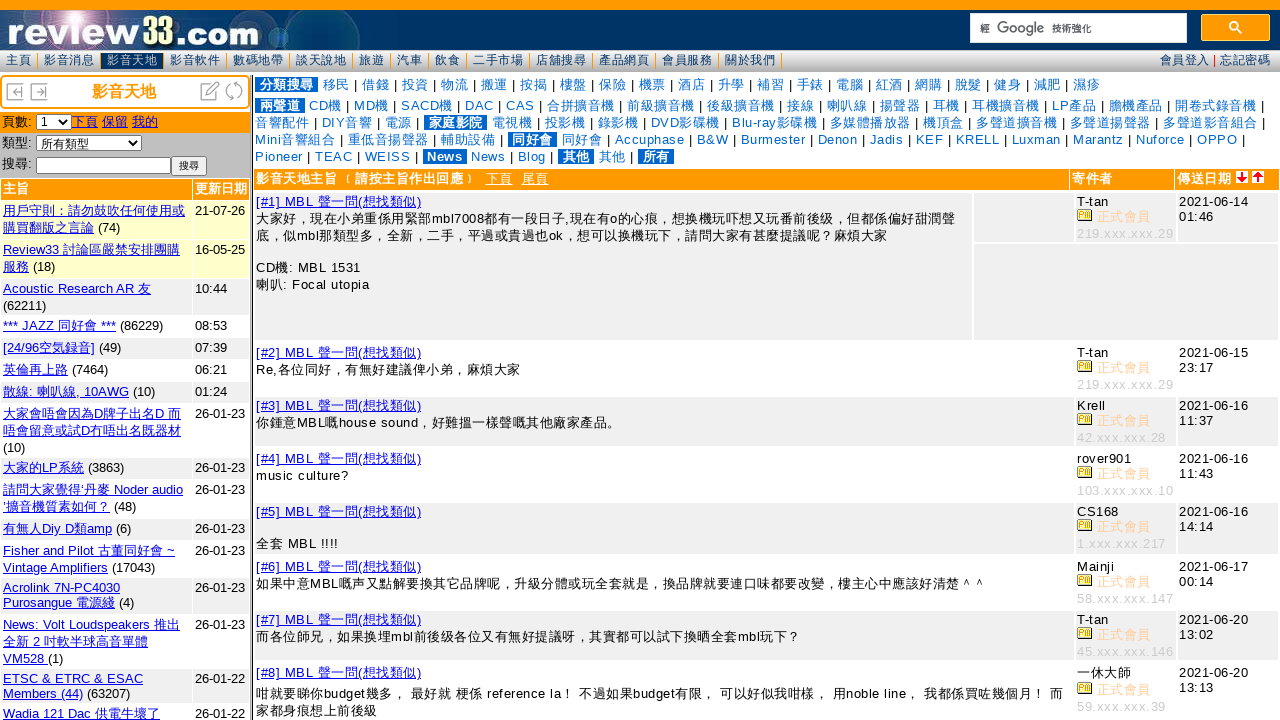

--- FILE ---
content_type: text/html; charset=UTF-8
request_url: https://www.review33.com/avforum/forum_topic.php?item=
body_size: 35994
content:
<!-
a:hover {  color: #0099CC}
-->
<HTML>
  <HEAD>
    <TITLE>review33.com: 影音天地</TITLE>
<meta http-equiv="Content-Type" content="text/html; charset=utf-8">
<script language="JavaScript" type="text/JavaScript">
<!--
function MM_goToURL() { //v3.0
  var i, args=MM_goToURL.arguments; document.MM_returnValue = false;
  for (i=0; i<(args.length-1); i+=2) eval(args[i]+".location='"+args[i+1]+"'");
}
//-->
</script>
<link href="/css/forum.css?u=20200111" rel="stylesheet" type="text/css" />
</HEAD>
<BODY leftMargin=0 topMargin=0 marginwidth="0" marginheight="0" bgcolor="#FFFFFF">
<script language="JavaScript">
function openWin(name, url, top, left, width, height, resize, scroll, menu) {
	args = 'top=' + top + 
			'screenX=' + top +
			',left=' + left +
			'screenY=' + left +
			',width=' + width +
			',height=' + height +
			',resizable=' + resize +
			',scrollbars=' + scroll +
			',menubar=' + menu;
	newWin = window.open(url, name, args)
}

function Refresh() {
	top.frames['forum_topic'].location.reload();
	top.frames['forum_message'].location.reload();
}
function topic(topic) {
	top.frames['forum_message'].location='forum_message.php?topic='+topic;
}

function OnChange(dropdown)
{
    var myindex  = dropdown.selectedIndex
    var SelValue = dropdown.options[myindex].value
    top.frames['forum_topic'].location = 'forum_topic.php?item=%&type=&search=&start='+SelValue;
    return true;
}
</script>
<div class="banner">
		<table width="100%" border="0" cellspacing="0"><tr bgcolor="#FFFFFF">
			<td><div align="left"><a href="index.php?w=-50" target="_top" title="缩小"><img src="left.png" border="0" height="20" width="20"></a>
				<a href="index.php?w=50" target="_top" title="放大"><img src="right.png" border="0" height="20" width="20"></a>
			</div></td>
			<td><div align="center"><font color="#FF9900"><b>影音天地</b></font></div></td>
			<td><div align="right"><a href="forum_message_new.php?item=" target="forum_message" title="新增主旨"><img src="new.png" width="20" height="20" border="0"></a>
				<a href="javascript:Refresh()"><img src="refresh.png" width="20" height="20" border="0" title="整理"></a>
			</div></td>
		</tr></table>
</div>
<div class="space3"></div><table width="100%" border="0" cellspacing="0" cellpadding="2" class="SmallFont">
<form name='page'>
	<tr valign="top" bgcolor="#FF9900"> 
    <td width="10%" nowrap>頁數:</td>
	  <td width="90%"><select name='page' onchange='OnChange(this.form.page);'><option selected value=0>1</option>
<option value=80>2</option>
<option value=160>3</option>
<option value=240>4</option>
<option value=320>5</option>
<option value=400>6</option>
<option value=480>7</option>
<option value=560>8</option>
<option value=640>9</option>
<option value=720>10</option>
<option value=800>11</option>
<option value=880>12</option>
<option value=960>13</option>
<option value=1040>14</option>
<option value=1120>15</option>
<option value=1200>16</option>
<option value=1280>17</option>
<option value=1360>18</option>
<option value=1440>19</option>
<option value=1520>20</option>
<option value=1600>21</option>
<option value=1680>22</option>
<option value=1760>23</option>
<option value=1840>24</option>
<option value=1920>25</option>
<option value=2000>26</option>
<option value=2080>27</option>
<option value=2160>28</option>
<option value=2240>29</option>
<option value=2320>30</option>
<option value=2400>31</option>
<option value=2480>32</option>
<option value=2560>33</option>
<option value=2640>34</option>
<option value=2720>35</option>
<option value=2800>36</option>
<option value=2880>37</option>
<option value=2960>38</option>
<option value=3040>39</option>
<option value=3120>40</option>
<option value=3200>41</option>
<option value=3280>42</option>
<option value=3360>43</option>
<option value=3440>44</option>
<option value=3520>45</option>
<option value=3600>46</option>
<option value=3680>47</option>
<option value=3760>48</option>
<option value=3840>49</option>
<option value=3920>50</option>
<option value=4000>51</option>
<option value=4080>52</option>
<option value=4160>53</option>
<option value=4240>54</option>
<option value=4320>55</option>
<option value=4400>56</option>
<option value=4480>57</option>
<option value=4560>58</option>
<option value=4640>59</option>
<option value=4720>60</option>
<option value=4800>61</option>
<option value=4880>62</option>
<option value=4960>63</option>
<option value=5040>64</option>
<option value=5120>65</option>
<option value=5200>66</option>
<option value=5280>67</option>
<option value=5360>68</option>
<option value=5440>69</option>
<option value=5520>70</option>
<option value=5600>71</option>
<option value=5680>72</option>
<option value=5760>73</option>
<option value=5840>74</option>
<option value=5920>75</option>
<option value=6000>76</option>
<option value=6080>77</option>
<option value=6160>78</option>
<option value=6240>79</option>
<option value=6320>80</option>
<option value=6400>81</option>
<option value=6480>82</option>
<option value=6560>83</option>
<option value=6640>84</option>
<option value=6720>85</option>
<option value=6800>86</option>
<option value=6880>87</option>
<option value=6960>88</option>
<option value=7040>89</option>
<option value=7120>90</option>
<option value=7200>91</option>
<option value=7280>92</option>
<option value=7360>93</option>
<option value=7440>94</option>
<option value=7520>95</option>
<option value=7600>96</option>
<option value=7680>97</option>
<option value=7760>98</option>
<option value=7840>99</option>
</select><a href='forum_topic.php?start=80&item=%&type=&search=&who='>下頁</a>
<a href='forum_topic.php?start=0&item=%&reserve=1'>保留</a>
<a href='forum_topic.php?my=1'>我的</a>
	</td>
		</tr></form></table>
<table width="100%" border="0" cellspacing="0" cellpadding="2" class="SmallFont">
<form name="form1" method="get" action="forum_topic.php" >
   <TR vAlign=top bgColor="#C0C0C0"><TD noWrap width="10%">類型:</TD><TD width="90%">
		<select name="item"><option value="">所有類型</option><option value="1100">-- 兩聲道 --</option>
<option value="1101">CD機</option>
<option value="1102">MD機</option>
<option value="1103">SACD機</option>
<option value="1104">DAC</option>
<option value="1105">CAS</option>
<option value="1106">合拼擴音機</option>
<option value="1107">前級擴音機</option>
<option value="1108">後級擴音機</option>
<option value="1109">接線</option>
<option value="1110">喇叭線</option>
<option value="1111">揚聲器</option>
<option value="1112">耳機</option>
<option value="1113">耳機擴音機</option>
<option value="1114">LP產品</option>
<option value="1115">膽機產品</option>
<option value="1119">開卷式錄音機</option>
<option value="1116">音響配件</option>
<option value="1117">DIY音響</option>
<option value="1118">電源</option>
<option value="1200">-- 家庭影院 --</option>
<option value="1201">電視機</option>
<option value="1202">投影機</option>
<option value="1203">錄影機</option>
<option value="1204">DVD影碟機</option>
<option value="1205">Blu-ray影碟機</option>
<option value="1207">多媒體播放器</option>
<option value="1206">機頂盒</option>
<option value="1208">多聲道擴音機</option>
<option value="1209">多聲道揚聲器</option>
<option value="1210">多聲道影音組合</option>
<option value="1211">Mini音響組合</option>
<option value="1212">重低音揚聲器</option>
<option value="1213">輔助設備</option>
<option value="1300">-- 同好會 --</option>
<option value="1301">同好會</option>
<option value="1302">Accuphase</option>
<option value="1303">B&W</option>
<option value="1304">Burmester</option>
<option value="1305">Denon</option>
<option value="1306">Jadis</option>
<option value="1307">KEF</option>
<option value="1308">KRELL</option>
<option value="1309">Luxman</option>
<option value="1310">Marantz</option>
<option value="1311">Nuforce</option>
<option value="1312">OPPO</option>
<option value="1313">Pioneer</option>
<option value="1314">TEAC</option>
<option value="1315">WEISS</option>
<option value="9800">-- News --</option>
<option value="9801">News</option>
<option value="9802">Blog</option>
<option value="9900">-- 其他 --</option>
<option value="9901">其他</option>
        </select>
		</TD>
 </TR>
 	<TR vAlign=top bgColor="#C0C0C0">
		<TD noWrap width="10%">搜尋:</TD>
		<TD width="90%"><input type="text" name="search" style="width:-90px;" value="" class="SmallFont"><INPUT TYPE="submit" value="搜尋" class="SmallFont"></TD>
	</TR>
</form> 
</table><table width="100%" border="0" cellspacing="1" cellpadding="2" class="SmallFont">
  <tr bgcolor="#FF9900"> 
    <td width="100%"><font color="#FFFFFF"><b>主旨</b></font></td>
    <td nowrap><font color="#FFFFFF"><b>更新日期</b></font></td>
  </tr>
		<tr valign='top' bgcolor='#FFFFCC'><td width='100%'><span title='瀏覽總數：79565'><a href='forum_message.php?topic=84201020230533' target='forum_message'>用戶守則：請勿鼓吹任何使用或購買翻版之言論</a></span> (74)</td><td noWrap>21-07-26</td></tr>		<tr valign='top' bgcolor='#FFFFCC'><td width='100%'><span title='瀏覽總數：284695'><a href='forum_message.php?topic=35160319204154' target='forum_message'>Review33 討論區嚴禁安排團購服務</a></span> (18)</td><td noWrap>16-05-25</td></tr>		<tr valign='top' bgcolor='#F0F0F0'><td width='100%'><span title='瀏覽總數：4835172'><a href='forum_message.php?topic=25060205094028' target='forum_message'>Acoustic Research AR 友</a></span> (62211)</td><td noWrap>10:44</td></tr>		<tr valign='top' bgcolor='#FFFFFF'><td width='100%'><span title='瀏覽總數：4869951'><a href='forum_message.php?topic=64080604224842' target='forum_message'>*** JAZZ 同好會 ***</a></span> (86229)</td><td noWrap>08:53</td></tr>		<tr valign='top' bgcolor='#F0F0F0'><td width='100%'><span title='瀏覽總數：6785'><a href='forum_message.php?topic=62250906092033' target='forum_message'>[24/96空気録音]</a></span> (49)</td><td noWrap>07:39</td></tr>		<tr valign='top' bgcolor='#FFFFFF'><td width='100%'><span title='瀏覽總數：343824'><a href='forum_message.php?topic=72220702221710' target='forum_message'>英倫再上路</a></span> (7464)</td><td noWrap>06:21</td></tr>		<tr valign='top' bgcolor='#F0F0F0'><td width='100%'><span title='瀏覽總數：896'><a href='forum_message.php?topic=70260118131747' target='forum_message'>散線: 喇叭線, 10AWG</a></span> (10)</td><td noWrap>01:24</td></tr>		<tr valign='top' bgcolor='#FFFFFF'><td width='100%'><span title='瀏覽總數：462'><a href='forum_message.php?topic=11260122222931' target='forum_message'>大家會唔會因為D牌子出名D 而唔會留意或試D冇唔出名既器材</a></span> (10)</td><td noWrap>26-01-23</td></tr>		<tr valign='top' bgcolor='#F0F0F0'><td width='100%'><span title='瀏覽總數：608595'><a href='forum_message.php?topic=21051001224445' target='forum_message'>大家的LP系統</a></span> (3863)</td><td noWrap>26-01-23</td></tr>		<tr valign='top' bgcolor='#FFFFFF'><td width='100%'><span title='瀏覽總數：3012'><a href='forum_message.php?topic=43260111224011' target='forum_message'>請問大家覺得‘丹麥 Noder audio ’擴音機質素如何？</a></span> (48)</td><td noWrap>26-01-23</td></tr>		<tr valign='top' bgcolor='#F0F0F0'><td width='100%'><span title='瀏覽總數：350'><a href='forum_message.php?topic=91260122190045' target='forum_message'>有無人Diy D類amp</a></span> (6)</td><td noWrap>26-01-23</td></tr>		<tr valign='top' bgcolor='#FFFFFF'><td width='100%'><span title='瀏覽總數：3596303'><a href='forum_message.php?topic=72060529102753' target='forum_message'>Fisher and Pilot 古董同好會 ~ Vintage Amplifiers</a></span> (17043)</td><td noWrap>26-01-23</td></tr>		<tr valign='top' bgcolor='#F0F0F0'><td width='100%'><span title='瀏覽總數：295'><a href='forum_message.php?topic=12260122180838' target='forum_message'>Acrolink 7N-PC4030 Purosangue 電源綫</a></span> (4)</td><td noWrap>26-01-23</td></tr>		<tr valign='top' bgcolor='#FFFFFF'><td width='100%'><span title='瀏覽總數：105'><a href='forum_message.php?topic=15260123001736' target='forum_message'>News: Volt Loudspeakers 推出全新  2 吋軟半球高音單體 VM528 </a></span> (1)</td><td noWrap>26-01-23</td></tr>		<tr valign='top' bgcolor='#F0F0F0'><td width='100%'><span title='瀏覽總數：5312190'><a href='forum_message.php?topic=44060503133755' target='forum_message'> ETSC & ETRC & ESAC Members (44)</a></span> (63207)</td><td noWrap>26-01-22</td></tr>		<tr valign='top' bgcolor='#FFFFFF'><td width='100%'><span title='瀏覽總數：3494'><a href='forum_message.php?topic=28260116123112' target='forum_message'>Wadia 121 Dac 供電牛壞了</a></span> (106)</td><td noWrap>26-01-22</td></tr>		<tr valign='top' bgcolor='#F0F0F0'><td width='100%'><span title='瀏覽總數：1400'><a href='forum_message.php?topic=29251111143137' target='forum_message'>純粹吹水</a></span> (18)</td><td noWrap>26-01-22</td></tr>		<tr valign='top' bgcolor='#FFFFFF'><td width='100%'><span title='瀏覽總數：158'><a href='forum_message.php?topic=83260122004315' target='forum_message'>News: miniDSP 發表全新 Tide16 AV-DSP 多聲道處理器</a></span> (1)</td><td noWrap>26-01-22</td></tr>		<tr valign='top' bgcolor='#F0F0F0'><td width='100%'><span title='瀏覽總數：179'><a href='forum_message.php?topic=96260121230221' target='forum_message'>News: Sony 將電視與音響事業分拆，移轉至 TCL 持股 51% 的合資公司</a></span> (1)</td><td noWrap>26-01-21</td></tr>		<tr valign='top' bgcolor='#FFFFFF'><td width='100%'><span title='瀏覽總數：127245'><a href='forum_message.php?topic=70210215223654' target='forum_message'>睇下片聽下歌</a></span> (793)</td><td noWrap>26-01-21</td></tr>		<tr valign='top' bgcolor='#F0F0F0'><td width='100%'><span title='瀏覽總數：349'><a href='forum_message.php?topic=49260121092918' target='forum_message'>News: 我們的 8 天 – 新漢年度清貨大減價快將隆重啟幕</a></span> (1)</td><td noWrap>26-01-21</td></tr>		<tr valign='top' bgcolor='#FFFFFF'><td width='100%'><span title='瀏覽總數：398928'><a href='forum_message.php?topic=90141123194314' target='forum_message'>Any Fanling or Sheung Shui hifi friends 4</a></span> (1554)</td><td noWrap>26-01-20</td></tr>		<tr valign='top' bgcolor='#F0F0F0'><td width='100%'><span title='瀏覽總數：263'><a href='forum_message.php?topic=13260120195124' target='forum_message'>SONY TCL合併</a></span> (1)</td><td noWrap>26-01-20</td></tr>		<tr valign='top' bgcolor='#FFFFFF'><td width='100%'><span title='瀏覽總數：658171'><a href='forum_message.php?topic=68120129204853' target='forum_message'>障板喇叭(open baffle)</a></span> (2757)</td><td noWrap>26-01-20</td></tr>		<tr valign='top' bgcolor='#F0F0F0'><td width='100%'><span title='瀏覽總數：363665'><a href='forum_message.php?topic=40090430153120' target='forum_message'>Soundtrack 同好會 </a></span> (3545)</td><td noWrap>26-01-20</td></tr>		<tr valign='top' bgcolor='#FFFFFF'><td width='100%'><span title='瀏覽總數：191'><a href='forum_message.php?topic=39260120051349' target='forum_message'>News: Netflix 與 Sony Pictures Entertainment 達成全新 Pay-1 合作，首度實現全球涵蓋</a></span> (1)</td><td noWrap>26-01-20</td></tr>		<tr valign='top' bgcolor='#F0F0F0'><td width='100%'><span title='瀏覽總數：228247'><a href='forum_message.php?topic=73101017100356' target='forum_message'>有無喜歡 Reference 3A 嘅朋友？</a></span> (37)</td><td noWrap>26-01-19</td></tr>		<tr valign='top' bgcolor='#FFFFFF'><td width='100%'><span title='瀏覽總數：260309'><a href='forum_message.php?topic=15200908213510' target='forum_message'>膽迷同好會</a></span> (1602)</td><td noWrap>26-01-19</td></tr>		<tr valign='top' bgcolor='#F0F0F0'><td width='100%'><span title='瀏覽總數：571235'><a href='forum_message.php?topic=59130116003527' target='forum_message'>Lumin NAS player</a></span> (1791)</td><td noWrap>26-01-19</td></tr>		<tr valign='top' bgcolor='#FFFFFF'><td width='100%'><span title='瀏覽總數：24258'><a href='forum_message.php?topic=46220302235112' target='forum_message'>Focal kit 133</a></span> (18)</td><td noWrap>26-01-19</td></tr>		<tr valign='top' bgcolor='#F0F0F0'><td width='100%'><span title='瀏覽總數：398'><a href='forum_message.php?topic=26260118160839' target='forum_message'>問零件</a></span> (3)</td><td noWrap>26-01-18</td></tr>		<tr valign='top' bgcolor='#FFFFFF'><td width='100%'><span title='瀏覽總數：333'><a href='forum_message.php?topic=19260118103115' target='forum_message'>845 Tube</a></span> (2)</td><td noWrap>26-01-18</td></tr>		<tr valign='top' bgcolor='#F0F0F0'><td width='100%'><span title='瀏覽總數：310496'><a href='forum_message.php?topic=13130512150035' target='forum_message'>aurender 同好會</a></span> (342)</td><td noWrap>26-01-18</td></tr>		<tr valign='top' bgcolor='#FFFFFF'><td width='100%'><span title='瀏覽總數：568'><a href='forum_message.php?topic=50260116154601' target='forum_message'>Sunvalley audio SV-EQ1616D 真空管唱放玩不停</a></span> (9)</td><td noWrap>26-01-17</td></tr>		<tr valign='top' bgcolor='#F0F0F0'><td width='100%'><span title='瀏覽總數：434'><a href='forum_message.php?topic=23260116232613' target='forum_message'>請問各位師兄對iso clean釘墊評價如何</a></span> (3)</td><td noWrap>26-01-17</td></tr>		<tr valign='top' bgcolor='#FFFFFF'><td width='100%'><span title='瀏覽總數：343'><a href='forum_message.php?topic=44260117184159' target='forum_message'>Denon dp-30000</a></span> (1)</td><td noWrap>26-01-17</td></tr>		<tr valign='top' bgcolor='#F0F0F0'><td width='100%'><span title='瀏覽總數：336'><a href='forum_message.php?topic=78260117132622' target='forum_message'>為圓夢,想買對B&W 802 S2玩下 有没有師兄分享一下經驗</a></span> (1)</td><td noWrap>26-01-17</td></tr>		<tr valign='top' bgcolor='#FFFFFF'><td width='100%'><span title='瀏覽總數：293'><a href='forum_message.php?topic=49260117001028' target='forum_message'>News: FX-AUDIO 推出全新內建低通濾波器的單聲道放大器「FX-W1001J」</a></span> (1)</td><td noWrap>26-01-17</td></tr>		<tr valign='top' bgcolor='#F0F0F0'><td width='100%'><span title='瀏覽總數：400803'><a href='forum_message.php?topic=20071019113553' target='forum_message'>"EQ" Fans Club ^@^</a></span> (1107)</td><td noWrap>26-01-16</td></tr>		<tr valign='top' bgcolor='#FFFFFF'><td width='100%'><span title='瀏覽總數：1257'><a href='forum_message.php?topic=95260105131715' target='forum_message'>RIP CD 用外置 DVD Drive 是否足夠呢？</a></span> (12)</td><td noWrap>26-01-16</td></tr>		<tr valign='top' bgcolor='#F0F0F0'><td width='100%'><span title='瀏覽總數：998409'><a href='forum_message.php?topic=73130225230534' target='forum_message'>單端胆機同好會</a></span> (5663)</td><td noWrap>26-01-16</td></tr>		<tr valign='top' bgcolor='#FFFFFF'><td width='100%'><span title='瀏覽總數：497'><a href='forum_message.php?topic=16260115174009' target='forum_message'>Audio research D250 一问</a></span> (10)</td><td noWrap>26-01-16</td></tr>		<tr valign='top' bgcolor='#F0F0F0'><td width='100%'><span title='瀏覽總數：824'><a href='forum_message.php?topic=98260109130522' target='forum_message'>維修開卷録音機</a></span> (7)</td><td noWrap>26-01-16</td></tr>		<tr valign='top' bgcolor='#FFFFFF'><td width='100%'><span title='瀏覽總數：581'><a href='forum_message.php?topic=15260112184934' target='forum_message'>請問邊度有atoll? 悠揚結業了</a></span> (3)</td><td noWrap>26-01-16</td></tr>		<tr valign='top' bgcolor='#F0F0F0'><td width='100%'><span title='瀏覽總數：547'><a href='forum_message.php?topic=99260114190315' target='forum_message'>Sonus faber Sonetto II 中國做？</a></span> (2)</td><td noWrap>26-01-16</td></tr>		<tr valign='top' bgcolor='#FFFFFF'><td width='100%'><span title='瀏覽總數：247'><a href='forum_message.php?topic=63260115235418' target='forum_message'>News: AIM Electronics 推出採用高機能三層屏蔽結構的音響專用「NAV」系列 LAN 線材</a></span> (1)</td><td noWrap>26-01-15</td></tr>		<tr valign='top' bgcolor='#F0F0F0'><td width='100%'><span title='瀏覽總數：1504'><a href='forum_message.php?topic=72251221162339' target='forum_message'>transformer less pre amp</a></span> (12)</td><td noWrap>26-01-15</td></tr>		<tr valign='top' bgcolor='#FFFFFF'><td width='100%'><span title='瀏覽總數：268'><a href='forum_message.php?topic=93260115033742' target='forum_message'>News: 支援 48Gbps 傳輸，Sanwa Supply 推出全新纖薄型 HDMI 線材「KM-HD20-US 系列」</a></span> (1)</td><td noWrap>26-01-15</td></tr>		<tr valign='top' bgcolor='#F0F0F0'><td width='100%'><span title='瀏覽總數：398'><a href='forum_message.php?topic=44260114031047' target='forum_message'>News: 全球限量 25 隻，光城精工推出 35 週年紀念第二彈高階電源排插「Joker8＋VPs」</a></span> (1)</td><td noWrap>26-01-14</td></tr>		<tr valign='top' bgcolor='#FFFFFF'><td width='100%'><span title='瀏覽總數：672'><a href='forum_message.php?topic=88260113000924' target='forum_message'>想搵Simon做線</a></span> (2)</td><td noWrap>26-01-13</td></tr>		<tr valign='top' bgcolor='#F0F0F0'><td width='100%'><span title='瀏覽總數：218361'><a href='forum_message.php?topic=26171221193312' target='forum_message'>What Music Is Playing Tonight?</a></span> (285)</td><td noWrap>26-01-13</td></tr>		<tr valign='top' bgcolor='#FFFFFF'><td width='100%'><span title='瀏覽總數：317'><a href='forum_message.php?topic=55260113033455' target='forum_message'>News: Pioneer 推出支援 CarPlay 播放 Dolby Atmos 的全新媒體接收器「SPHERA」</a></span> (1)</td><td noWrap>26-01-13</td></tr>		<tr valign='top' bgcolor='#F0F0F0'><td width='100%'><span title='瀏覽總數：10580'><a href='forum_message.php?topic=51251007004128' target='forum_message'>有冇人玩OP Amp</a></span> (178)</td><td noWrap>26-01-12</td></tr>		<tr valign='top' bgcolor='#FFFFFF'><td width='100%'><span title='瀏覽總數：2092'><a href='forum_message.php?topic=44251226112419' target='forum_message'>膽機DIY機殼一問</a></span> (25)</td><td noWrap>26-01-12</td></tr>		<tr valign='top' bgcolor='#F0F0F0'><td width='100%'><span title='瀏覽總數：26812'><a href='forum_message.php?topic=10221208182126' target='forum_message'>維修超低音 / 超低音維修</a></span> (36)</td><td noWrap>26-01-12</td></tr>		<tr valign='top' bgcolor='#FFFFFF'><td width='100%'><span title='瀏覽總數：335'><a href='forum_message.php?topic=62260112050446' target='forum_message'>News: Audio Mijinko 推出全新「SILVER BULLET DC2.1F-EIAJ4M」DC2.1 > EIAJ4 插頭轉換轉接器</a></span> (1)</td><td noWrap>26-01-12</td></tr>		<tr valign='top' bgcolor='#F0F0F0'><td width='100%'><span title='瀏覽總數：678'><a href='forum_message.php?topic=50260105212759' target='forum_message'>News: Dali 推出七款全新 SONIK 系列喇叭</a></span> (2)</td><td noWrap>26-01-10</td></tr>		<tr valign='top' bgcolor='#FFFFFF'><td width='100%'><span title='瀏覽總數：360'><a href='forum_message.php?topic=14260110180721' target='forum_message'>澳洲Panasonic UB820GNK 響香港有冇地方可以改全區？</a></span> (1)</td><td noWrap>26-01-10</td></tr>		<tr valign='top' bgcolor='#F0F0F0'><td width='100%'><span title='瀏覽總數：357'><a href='forum_message.php?topic=82260110103433' target='forum_message'>News: P&O Hi-Fi Company Limited  榮獲美國發燒音響品牌 ATI  港澳地區總代理</a></span> (1)</td><td noWrap>26-01-10</td></tr>		<tr valign='top' bgcolor='#FFFFFF'><td width='100%'><span title='瀏覽總數：340'><a href='forum_message.php?topic=17260110032201' target='forum_message'>News: Acoustune HS3000 篳篥 新世代可換式腔體旗艦耳機</a></span> (1)</td><td noWrap>26-01-10</td></tr>		<tr valign='top' bgcolor='#F0F0F0'><td width='100%'><span title='瀏覽總數：460420'><a href='forum_message.php?topic=10160816234747' target='forum_message'>“開卷式錄音機”同好會</a></span> (1781)</td><td noWrap>26-01-10</td></tr>		<tr valign='top' bgcolor='#FFFFFF'><td width='100%'><span title='瀏覽總數：1437'><a href='forum_message.php?topic=20251227193049' target='forum_message'>天下影音結業，邊間有elac? 謝</a></span> (5)</td><td noWrap>26-01-10</td></tr>		<tr valign='top' bgcolor='#F0F0F0'><td width='100%'><span title='瀏覽總數：315'><a href='forum_message.php?topic=95260109221324' target='forum_message'>News: SHURE 推出 MV88 USB-C 立體聲麥克風</a></span> (1)</td><td noWrap>26-01-09</td></tr>		<tr valign='top' bgcolor='#FFFFFF'><td width='100%'><span title='瀏覽總數：300400'><a href='forum_message.php?topic=92100120105229' target='forum_message'>終於返新左Jadis個電鍍面板</a></span> (207)</td><td noWrap>26-01-09</td></tr>		<tr valign='top' bgcolor='#F0F0F0'><td width='100%'><span title='瀏覽總數：349467'><a href='forum_message.php?topic=82050902223555' target='forum_message'>LEAK TL12.1 restoration</a></span> (1861)</td><td noWrap>26-01-09</td></tr>		<tr valign='top' bgcolor='#FFFFFF'><td width='100%'><span title='瀏覽總數：1351467'><a href='forum_message.php?topic=83100713183351' target='forum_message'>Vintage German Tube Radios 同好會</a></span> (7178)</td><td noWrap>26-01-09</td></tr>		<tr valign='top' bgcolor='#F0F0F0'><td width='100%'><span title='瀏覽總數：498'><a href='forum_message.php?topic=83260109025011' target='forum_message'>News: Vitus Audio SIA-030 合併擴音機</a></span> (1)</td><td noWrap>26-01-09</td></tr>		<tr valign='top' bgcolor='#FFFFFF'><td width='100%'><span title='瀏覽總數：650'><a href='forum_message.php?topic=41260107183552' target='forum_message'>Accuphase C280V</a></span> (5)</td><td noWrap>26-01-08</td></tr>		<tr valign='top' bgcolor='#F0F0F0'><td width='100%'><span title='瀏覽總數：1331'><a href='forum_message.php?topic=87260101203512' target='forum_message'>有冇師兄在拼多多購買電視：</a></span> (16)</td><td noWrap>26-01-08</td></tr>		<tr valign='top' bgcolor='#FFFFFF'><td width='100%'><span title='瀏覽總數：406'><a href='forum_message.php?topic=40260107232937' target='forum_message'>News: 延續傳奇 8c 標誌性聲音的緊湊型強悍，Dutch & Dutch 發表全新 6c 書架型喇叭</a></span> (1)</td><td noWrap>26-01-07</td></tr>		<tr valign='top' bgcolor='#F0F0F0'><td width='100%'><span title='瀏覽總數：449'><a href='forum_message.php?topic=83260107150920' target='forum_message'>Magsafe磁石會唔會影響便攜式解碼嘅音效？</a></span> (4)</td><td noWrap>26-01-07</td></tr>		<tr valign='top' bgcolor='#FFFFFF'><td width='100%'><span title='瀏覽總數：416'><a href='forum_message.php?topic=37260107165444' target='forum_message'>News: 532期音響技術 - Aurender N50 旗艦音樂伺服器</a></span> (1)</td><td noWrap>26-01-07</td></tr>		<tr valign='top' bgcolor='#F0F0F0'><td width='100%'><span title='瀏覽總數：387'><a href='forum_message.php?topic=33260107153943' target='forum_message'>請問邊間有soulnote a1?</a></span> (1)</td><td noWrap>26-01-07</td></tr>		<tr valign='top' bgcolor='#FFFFFF'><td width='100%'><span title='瀏覽總數：572'><a href='forum_message.php?topic=44260105151300' target='forum_message'>** 請問在 HK AV 音響展 專門賣木材配件較聲嘅一間店家名稱 **</a></span> (3)</td><td noWrap>26-01-05</td></tr>		<tr valign='top' bgcolor='#F0F0F0'><td width='100%'><span title='瀏覽總數：581'><a href='forum_message.php?topic=25260104110438' target='forum_message'>adcom 555後級</a></span> (3)</td><td noWrap>26-01-04</td></tr>		<tr valign='top' bgcolor='#FFFFFF'><td width='100%'><span title='瀏覽總數：691'><a href='forum_message.php?topic=75260102151027' target='forum_message'>The Big Bang Theory</a></span> (5)</td><td noWrap>26-01-04</td></tr>		<tr valign='top' bgcolor='#F0F0F0'><td width='100%'><span title='瀏覽總數：406'><a href='forum_message.php?topic=26260104020139' target='forum_message'>News: Victor 旗艦真無線耳機「WOOD master」發佈韌體更新：正式支援 K2 技術</a></span> (1)</td><td noWrap>26-01-04</td></tr>		<tr valign='top' bgcolor='#FFFFFF'><td width='100%'><span title='瀏覽總數：719'><a href='forum_message.php?topic=36251218190002' target='forum_message'>收音機</a></span> (4)</td><td noWrap>26-01-03</td></tr>		<tr valign='top' bgcolor='#F0F0F0'><td width='100%'><span title='瀏覽總數：2928404'><a href='forum_message.php?topic=20050423101410' target='forum_message'>EICO 同好會 II</a></span> (19323)</td><td noWrap>26-01-03</td></tr>		<tr valign='top' bgcolor='#FFFFFF'><td width='100%'><span title='瀏覽總數：223224'><a href='forum_message.php?topic=15140524093945' target='forum_message'>IMF 同好會</a></span> (38)</td><td noWrap>26-01-02</td></tr>		<tr valign='top' bgcolor='#F0F0F0'><td width='100%'><span title='瀏覽總數：279423'><a href='forum_message.php?topic=20060514164303' target='forum_message'>越出越多Class D amp, hi-fi市場就玩完lu</a></span> (852)</td><td noWrap>26-01-02</td></tr>		<tr valign='top' bgcolor='#FFFFFF'><td width='100%'><span title='瀏覽總數：656297'><a href='forum_message.php?topic=79080820135854' target='forum_message'>天水圍多唔多人發燒?</a></span> (3119)</td><td noWrap>26-01-01</td></tr>	</table>

	<table width="100%" border="0" cellspacing="0" cellpadding="2" class="SmallFont">
<form name='page'>
	<tr valign="top" bgcolor="#FF9900"> 
    <td width="10%" nowrap>頁數:</td>
	  <td width="90%"><select name='page' onchange='OnChange(this.form.page);'><option selected value=0>1</option>
<option value=80>2</option>
<option value=160>3</option>
<option value=240>4</option>
<option value=320>5</option>
<option value=400>6</option>
<option value=480>7</option>
<option value=560>8</option>
<option value=640>9</option>
<option value=720>10</option>
<option value=800>11</option>
<option value=880>12</option>
<option value=960>13</option>
<option value=1040>14</option>
<option value=1120>15</option>
<option value=1200>16</option>
<option value=1280>17</option>
<option value=1360>18</option>
<option value=1440>19</option>
<option value=1520>20</option>
<option value=1600>21</option>
<option value=1680>22</option>
<option value=1760>23</option>
<option value=1840>24</option>
<option value=1920>25</option>
<option value=2000>26</option>
<option value=2080>27</option>
<option value=2160>28</option>
<option value=2240>29</option>
<option value=2320>30</option>
<option value=2400>31</option>
<option value=2480>32</option>
<option value=2560>33</option>
<option value=2640>34</option>
<option value=2720>35</option>
<option value=2800>36</option>
<option value=2880>37</option>
<option value=2960>38</option>
<option value=3040>39</option>
<option value=3120>40</option>
<option value=3200>41</option>
<option value=3280>42</option>
<option value=3360>43</option>
<option value=3440>44</option>
<option value=3520>45</option>
<option value=3600>46</option>
<option value=3680>47</option>
<option value=3760>48</option>
<option value=3840>49</option>
<option value=3920>50</option>
<option value=4000>51</option>
<option value=4080>52</option>
<option value=4160>53</option>
<option value=4240>54</option>
<option value=4320>55</option>
<option value=4400>56</option>
<option value=4480>57</option>
<option value=4560>58</option>
<option value=4640>59</option>
<option value=4720>60</option>
<option value=4800>61</option>
<option value=4880>62</option>
<option value=4960>63</option>
<option value=5040>64</option>
<option value=5120>65</option>
<option value=5200>66</option>
<option value=5280>67</option>
<option value=5360>68</option>
<option value=5440>69</option>
<option value=5520>70</option>
<option value=5600>71</option>
<option value=5680>72</option>
<option value=5760>73</option>
<option value=5840>74</option>
<option value=5920>75</option>
<option value=6000>76</option>
<option value=6080>77</option>
<option value=6160>78</option>
<option value=6240>79</option>
<option value=6320>80</option>
<option value=6400>81</option>
<option value=6480>82</option>
<option value=6560>83</option>
<option value=6640>84</option>
<option value=6720>85</option>
<option value=6800>86</option>
<option value=6880>87</option>
<option value=6960>88</option>
<option value=7040>89</option>
<option value=7120>90</option>
<option value=7200>91</option>
<option value=7280>92</option>
<option value=7360>93</option>
<option value=7440>94</option>
<option value=7520>95</option>
<option value=7600>96</option>
<option value=7680>97</option>
<option value=7760>98</option>
<option value=7840>99</option>
</select><a href='forum_topic.php?start=80&item=%&type=&search=&who='>下頁</a>
<a href='forum_topic.php?start=0&item=%&reserve=1'>保留</a>
<a href='forum_topic.php?my=1'>我的</a>
	</td>
		</tr></form></table>
<table width="100%" border="0" cellspacing="0" cellpadding="2" class="SmallFont">
<form name="form1" method="get" action="forum_topic.php" >
   <TR vAlign=top bgColor="#C0C0C0"><TD noWrap width="10%">類型:</TD><TD width="90%">
		<select name="item"><option value="">所有類型</option><option value="1100">-- 兩聲道 --</option>
<option value="1101">CD機</option>
<option value="1102">MD機</option>
<option value="1103">SACD機</option>
<option value="1104">DAC</option>
<option value="1105">CAS</option>
<option value="1106">合拼擴音機</option>
<option value="1107">前級擴音機</option>
<option value="1108">後級擴音機</option>
<option value="1109">接線</option>
<option value="1110">喇叭線</option>
<option value="1111">揚聲器</option>
<option value="1112">耳機</option>
<option value="1113">耳機擴音機</option>
<option value="1114">LP產品</option>
<option value="1115">膽機產品</option>
<option value="1119">開卷式錄音機</option>
<option value="1116">音響配件</option>
<option value="1117">DIY音響</option>
<option value="1118">電源</option>
<option value="1200">-- 家庭影院 --</option>
<option value="1201">電視機</option>
<option value="1202">投影機</option>
<option value="1203">錄影機</option>
<option value="1204">DVD影碟機</option>
<option value="1205">Blu-ray影碟機</option>
<option value="1207">多媒體播放器</option>
<option value="1206">機頂盒</option>
<option value="1208">多聲道擴音機</option>
<option value="1209">多聲道揚聲器</option>
<option value="1210">多聲道影音組合</option>
<option value="1211">Mini音響組合</option>
<option value="1212">重低音揚聲器</option>
<option value="1213">輔助設備</option>
<option value="1300">-- 同好會 --</option>
<option value="1301">同好會</option>
<option value="1302">Accuphase</option>
<option value="1303">B&W</option>
<option value="1304">Burmester</option>
<option value="1305">Denon</option>
<option value="1306">Jadis</option>
<option value="1307">KEF</option>
<option value="1308">KRELL</option>
<option value="1309">Luxman</option>
<option value="1310">Marantz</option>
<option value="1311">Nuforce</option>
<option value="1312">OPPO</option>
<option value="1313">Pioneer</option>
<option value="1314">TEAC</option>
<option value="1315">WEISS</option>
<option value="9800">-- News --</option>
<option value="9801">News</option>
<option value="9802">Blog</option>
<option value="9900">-- 其他 --</option>
<option value="9901">其他</option>
        </select>
		</TD>
 </TR>
 	<TR vAlign=top bgColor="#C0C0C0">
		<TD noWrap width="10%">搜尋:</TD>
		<TD width="90%"><input type="text" name="search" style="width:-90px;" value="" class="SmallFont"><INPUT TYPE="submit" value="搜尋" class="SmallFont"></TD>
	</TR>
</form> 
</table>

<div class="RemarkGrey">所有用家意見只代表個人立場， 一概與本網站無關。</div>
</BODY>
</HTML>

--- FILE ---
content_type: text/html; charset=UTF-8
request_url: https://www.review33.com/avforum/forum_message.php?topic=10210614014624&page=0&item=&post=0&sortby=
body_size: 42038
content:
<script language="JavaScript"><!--
if (parent.location.href == self.location.href)
  window.location.href = 'index.php?topic=10210614014624&item=&page=1';
//--></script>

<script language="JavaScript">
function openWin(name, url) {
	 args = 'top=10' + 
			'screenX=10' +
			',left=10' +
			'screenY=10' +
			',width=520' +
			',height=450' + 
			',resizable=1' + 
			',scrollbars=1' +
			',menubar=0';
	newWin = window.open(url, name, args);
}
function OnChange(dropdown)
{
    var myindex  = dropdown.selectedIndex
    var SelValue = dropdown.options[myindex].value
    top.frames['forum_message'].location = 'forum_message.php?topic=10210614014624&page='+SelValue;
    return true;
}
function message_reply(msg) {
	document.getElementById("message_reply").innerHTML = "<iframe id='reply' scrolling='yes' width='100%' height='360px' frameborder='0' src='forum_message_reply.php?msg="+msg+"' ></iframe>";  
	scroll(0,0);
	return false;
}
function message_edit(msg) {
	document.getElementById("message_reply").innerHTML = "<iframe id='reply' scrolling='yes' width='100%' height='360px' frameborder='0' src='forum_user_edit.php?&n="+msg+"' ></iframe>";  
	scroll(0,0);
	return false;
}
function message_close(msg) {
        document.getElementById("message_reply").innerHTML = "<iframe id='reply' scrolling='yes' width='100%' height='250px' frameborder='0' src='forum_message_close.php?&topic="+msg+"' ></iframe>";
        scroll(0,0);
        return false;
}
function pm_reply(id,msg) {
	document.getElementById("message_reply").innerHTML = "<iframe id='reply' scrolling='yes' width='100%' height='360px' frameborder='0' src='pm_reply.php?touserid="+id+"&r="+msg+"' ></iframe>";  
	scroll(0,0);
	return false;
}
function cancel_reply() {
	document.getElementById("message_reply").innerHTML = "";  
	return false;
}
</script>


<HTML><HEAD>
<meta http-equiv="Content-Type" content="text/html; charset=utf-8" />
<meta name="keywords" content="R33, hi-fi,CD,LP,DVD,Blu-ray,4K,影音產品,家庭影院,數碼電視,錄影機,DVD影碟機,投影機,Plasma,LCD,電視機,AV擴音機,揚聲器,擴音機,接線,膽機">
<meta name="description" content="R33, review,cd,dvd,lp,Blu-ray,hifi,用家意見,影音天地,數碼地帶,談天說地,飲飲食食,二手市場,產品網頁">
<link href="/css/base.css" rel="stylesheet" type="text/css" />
<link href="/css/home.css" rel="stylesheet" type="text/css" />
<link rel="icon" type='image/png' sizes='256x256' href="/images/icons/icon-256.png" />
<!-- selectmedia Header -->
<script> !(function () { window.googletag = window.googletag || {}; window.vmpbjs = window.vmpbjs || {}; window.vpb = window.vpb || {}; vpb.fastLoad = true; googletag.cmd = googletag.cmd || []; vmpbjs.cmd = vmpbjs.cmd || []; var cmds = googletag.cmd.slice(0) || []; googletag.cmd.length=0; var ready = false; function exec(cb) { return cb.call(googletag); } googletag.cmd.push(function () { googletag.cmd.unshift = function (cb) { if (ready) { return exec(cb); } cmds.unshift(cb); if (cb._startgpt) { ready = true; cmds.forEach(cb=> { exec(cb); }); } }; googletag.cmd.push = function (cb) { if (ready) { return exec(cb); } cmds.push(cb); }; }); googletag.cmd.push = function (cb) { cmds.push(cb) }; googletag.cmd.unshift = function (cb) { cmds.unshift(cb); if (cb._startgpt) { ready = true; if (googletag.apiReady) { cmds.forEach(function (cb) { googletag.cmd.push(cb); }) } else { googletag.cmd = cmds; } } }; var dayMs = 36e5, cb = parseInt(Date.now() / dayMs), vpbSrc = '//player.hb.selectmedia.asia/prebidlink/' + cb + '/wrapper_hb_308231_6921.js', pbSrc = vpbSrc.replace('wrapper_hb', 'hb'), gptSrc = '//securepubads.g.doubleclick.net/tag/js/gpt.js', c = document.head || document.body || document.documentElement; function loadScript(src, cb) { var s = document.createElement('script'); s.src = src; s.defer=false; c.appendChild(s); s.onload = cb; s.onerror = function(){ var fn = function(){}; fn._startgpt = true; googletag.cmd.unshift(fn); }; return s; } loadScript(pbSrc); loadScript(gptSrc); loadScript(vpbSrc); })() </script>
<!-- Google Ad Manager Header -->
<script async src="https://securepubads.g.doubleclick.net/tag/js/gpt.js"></script>
<script>
  window.googletag = window.googletag || {cmd: []};
  googletag.cmd.push(function() {
    googletag.defineSlot('/8339724/review33_top_banner_728x90', [[728, 90], [970, 90], [970, 250]], 'div-gpt-ad-1598663279141-0').addService(googletag.pubads());
    googletag.pubads().enableSingleRequest();
    googletag.enableServices();
  });
</script>
<script>
  window.googletag = window.googletag || {cmd: []};
  googletag.cmd.push(function() {
    googletag.defineSlot('/8339724/review33_bottom_banner_728x90', [[970, 250], [970, 90], [728, 90]], 'div-gpt-ad-1598355968370-0').addService(googletag.pubads());
    googletag.pubads().enableSingleRequest();
    googletag.enableServices();
  });
</script>
<script>
  window.googletag = window.googletag || {cmd: []};
  googletag.cmd.push(function() {
    googletag.defineSlot('/8339724/review33_bottom_rect_336x280', [[300, 250], [336, 280]], 'div-gpt-ad-1598355697251-0').addService(googletag.pubads());
    googletag.pubads().enableSingleRequest();
    googletag.enableServices();
  });
</script>
<!-- Google Analytics -->
<!-- Google tag (gtag.js) -->
<script async src="https://www.googletagmanager.com/gtag/js?id=AW-830440933"></script>
<script>
  window.dataLayer = window.dataLayer || [];
  function gtag(){dataLayer.push(arguments);}
  gtag('js', new Date());

  gtag('config', 'AW-830440933');
</script>
<script>
  window.googletag = window.googletag || {cmd: []};
  googletag.cmd.push(function() {
    googletag.defineSlot('/8339724/review33_top_rect_336x280', [[300, 250], [336, 280]], 'div-gpt-ad-1592485346113-0').addService(googletag.pubads());
    googletag.pubads().enableSingleRequest();
    googletag.enableServices();
  });
</script><TITLE>review33.com: 影音天地: MBL 聲一問(想找類似)</TITLE>
<link href="/css/forum.css" rel="stylesheet" type="text/css" />
<link href="/css/photoblog.css" rel="stylesheet" type="text/css" />
</HEAD>
<BODY leftMargin="0" topMargin="0" marginwidth="0" marginheight="0" bgcolor="#FFFFFF">
<div align='center' style='clear:both;'><center>
<!-- GAM/8339724/review33_top_banner_728x90 -->
<div id='div-gpt-ad-1598663279141-0'>
  <script>
    googletag.cmd.push(function() { googletag.display('div-gpt-ad-1598663279141-0'); });
  </script>
</div>
</center></div>
<table width='100%' border='0' cellpadding='2' cellspacing='0'><tr><td><div class='SmallFont'><b><a class='item_type' href='https://cse.google.com/cse?cx=partner-pub-1527142620239234:5805198471&q=' target='_blank'>&nbsp;分類搜尋&nbsp;</a></b></font>
<a class='item_name' href='https://cse.google.com/cse?cx=partner-pub-1527142620239234:5805198471&q=移民' target='_blank'>移民</a> | <a class='item_name' href='https://cse.google.com/cse?cx=partner-pub-1527142620239234:5805198471&q=借錢' target='_blank'>借錢</a> | <a class='item_name' href='https://cse.google.com/cse?cx=partner-pub-1527142620239234:5805198471&q=投資' target='_blank'>投資</a> | <a class='item_name' href='https://cse.google.com/cse?cx=partner-pub-1527142620239234:5805198471&q=物流' target='_blank'>物流</a> | <a class='item_name' href='https://cse.google.com/cse?cx=partner-pub-1527142620239234:5805198471&q=搬運' target='_blank'>搬運</a> | <a class='item_name' href='https://cse.google.com/cse?cx=partner-pub-1527142620239234:5805198471&q=按揭' target='_blank'>按揭</a> | <a class='item_name' href='https://cse.google.com/cse?cx=partner-pub-1527142620239234:5805198471&q=樓盤' target='_blank'>樓盤</a> | <a class='item_name' href='https://cse.google.com/cse?cx=partner-pub-1527142620239234:5805198471&q=保險' target='_blank'>保險</a> | <a class='item_name' href='https://cse.google.com/cse?cx=partner-pub-1527142620239234:5805198471&q=機票' target='_blank'>機票</a> | <a class='item_name' href='https://cse.google.com/cse?cx=partner-pub-1527142620239234:5805198471&q=酒店' target='_blank'>酒店</a> | <a class='item_name' href='https://cse.google.com/cse?cx=partner-pub-1527142620239234:5805198471&q=升學' target='_blank'>升學</a> | <a class='item_name' href='https://cse.google.com/cse?cx=partner-pub-1527142620239234:5805198471&q=補習' target='_blank'>補習</a> | <a class='item_name' href='https://cse.google.com/cse?cx=partner-pub-1527142620239234:5805198471&q=手錶' target='_blank'>手錶</a> | <a class='item_name' href='https://cse.google.com/cse?cx=partner-pub-1527142620239234:5805198471&q=電腦' target='_blank'>電腦</a> | <a class='item_name' href='https://cse.google.com/cse?cx=partner-pub-1527142620239234:5805198471&q=紅酒' target='_blank'>紅酒</a> | <a class='item_name' href='https://cse.google.com/cse?cx=partner-pub-1527142620239234:5805198471&q=網購' target='_blank'>網購</a> | <a class='item_name' href='https://cse.google.com/cse?cx=partner-pub-1527142620239234:5805198471&q=脫髮' target='_blank'>脫髮</a> | <a class='item_name' href='https://cse.google.com/cse?cx=partner-pub-1527142620239234:5805198471&q=健身' target='_blank'>健身</a> | <a class='item_name' href='https://cse.google.com/cse?cx=partner-pub-1527142620239234:5805198471&q=減肥' target='_blank'>減肥</a> | <a class='item_name' href='https://cse.google.com/cse?cx=partner-pub-1527142620239234:5805198471&q=濕疹' target='_blank'>濕疹</a></div></td></tr></table>

<table width='100%' border='0' cellpadding='2' cellspacing='0'><tr><td><div class='SmallFont'><b><a class='item_type' href='index.php?item=1100' target='_top'>&nbsp;兩聲道&nbsp;</a></b></font>
<a class='item_name' href='index.php?item=1101' target='_top'>CD機</a> | <a class='item_name' href='index.php?item=1102' target='_top'>MD機</a> | <a class='item_name' href='index.php?item=1103' target='_top'>SACD機</a> | <a class='item_name' href='index.php?item=1104' target='_top'>DAC</a> | <a class='item_name' href='index.php?item=1105' target='_top'>CAS</a> | <a class='item_name' href='index.php?item=1106' target='_top'>合拼擴音機</a> | <a class='item_name' href='index.php?item=1107' target='_top'>前級擴音機</a> | <a class='item_name' href='index.php?item=1108' target='_top'>後級擴音機</a> | <a class='item_name' href='index.php?item=1109' target='_top'>接線</a> | <a class='item_name' href='index.php?item=1110' target='_top'>喇叭線</a> | <a class='item_name' href='index.php?item=1111' target='_top'>揚聲器</a> | <a class='item_name' href='index.php?item=1112' target='_top'>耳機</a> | <a class='item_name' href='index.php?item=1113' target='_top'>耳機擴音機</a> | <a class='item_name' href='index.php?item=1114' target='_top'>LP產品</a> | <a class='item_name' href='index.php?item=1115' target='_top'>膽機產品</a> | <a class='item_name' href='index.php?item=1119' target='_top'>開卷式錄音機</a> | <a class='item_name' href='index.php?item=1116' target='_top'>音響配件</a> | <a class='item_name' href='index.php?item=1117' target='_top'>DIY音響</a> | <a class='item_name' href='index.php?item=1118' target='_top'>電源</a> | <b><a class='item_type' href='index.php?item=1200' target='_top'>&nbsp;家庭影院&nbsp;</a></b></font>
<a class='item_name' href='index.php?item=1201' target='_top'>電視機</a> | <a class='item_name' href='index.php?item=1202' target='_top'>投影機</a> | <a class='item_name' href='index.php?item=1203' target='_top'>錄影機</a> | <a class='item_name' href='index.php?item=1204' target='_top'>DVD影碟機</a> | <a class='item_name' href='index.php?item=1205' target='_top'>Blu-ray影碟機</a> | <a class='item_name' href='index.php?item=1207' target='_top'>多媒體播放器</a> | <a class='item_name' href='index.php?item=1206' target='_top'>機頂盒</a> | <a class='item_name' href='index.php?item=1208' target='_top'>多聲道擴音機</a> | <a class='item_name' href='index.php?item=1209' target='_top'>多聲道揚聲器</a> | <a class='item_name' href='index.php?item=1210' target='_top'>多聲道影音組合</a> | <a class='item_name' href='index.php?item=1211' target='_top'>Mini音響組合</a> | <a class='item_name' href='index.php?item=1212' target='_top'>重低音揚聲器</a> | <a class='item_name' href='index.php?item=1213' target='_top'>輔助設備</a> | <b><a class='item_type' href='index.php?item=1300' target='_top'>&nbsp;同好會&nbsp;</a></b></font>
<a class='item_name' href='index.php?item=1301' target='_top'>同好會</a> | <a class='item_name' href='index.php?item=1302' target='_top'>Accuphase</a> | <a class='item_name' href='index.php?item=1303' target='_top'>B&W</a> | <a class='item_name' href='index.php?item=1304' target='_top'>Burmester</a> | <a class='item_name' href='index.php?item=1305' target='_top'>Denon</a> | <a class='item_name' href='index.php?item=1306' target='_top'>Jadis</a> | <a class='item_name' href='index.php?item=1307' target='_top'>KEF</a> | <a class='item_name' href='index.php?item=1308' target='_top'>KRELL</a> | <a class='item_name' href='index.php?item=1309' target='_top'>Luxman</a> | <a class='item_name' href='index.php?item=1310' target='_top'>Marantz</a> | <a class='item_name' href='index.php?item=1311' target='_top'>Nuforce</a> | <a class='item_name' href='index.php?item=1312' target='_top'>OPPO</a> | <a class='item_name' href='index.php?item=1313' target='_top'>Pioneer</a> | <a class='item_name' href='index.php?item=1314' target='_top'>TEAC</a> | <a class='item_name' href='index.php?item=1315' target='_top'>WEISS</a> | <b><a class='item_type' href='index.php?item=9800' target='_top'>&nbsp;News&nbsp;</a></b></font>
<a class='item_name' href='index.php?item=9801' target='_top'>News</a> | <a class='item_name' href='index.php?item=9802' target='_top'>Blog</a> | <b><a class='item_type' href='index.php?item=9900' target='_top'>&nbsp;其他&nbsp;</a></b></font>
<a class='item_name' href='index.php?item=9901' target='_top'>其他</a> | <b><a class='item_type' href='index.php' target='_top'>&nbsp;所有&nbsp;</a></b></div></td></tr></table><div id=message_reply></div>	

<table width="100%" border="0" cellspacing="1" cellpadding="2" class="SmallFont">
  <tr bgcolor=#FF9900 class="WhiteColor"> 
     <td nowrap><b>影音天地主旨 ﹝請按主旨作出回應﹞</b> 
&nbsp;<a href='forum_message.php?topic=10210614014624&page=2' target='_self' class='WhiteColor'>下頁</a> &nbsp;<a href='forum_message.php?topic=10210614014624&page=3' target='_self' class='WhiteColor'>尾頁</a>     </td>
	<td width="100" nowrap ><b>寄件者</b></td>
    <td width="100" nowrap ><b>傳送日期</b>
      <a href="forum_message.php?topic=10210614014624&sortby=3"><img src="/images/down.gif" width="12" height="12" alt="由舊至新" title="由舊至新" border="0"></a> 
      <a href="forum_message.php?topic=10210614014624&sortby=4"><img src="/images/up.gif" width="12" height="12" alt="由新至舊" title="由新至舊" border="0"></a></td>
  </tr></table>

<table class="SmallFont">
  <tr height="20" valign="top" bgcolor=#F0F0F0> 
    <td width="100%" rowspan="2"><a href="index.php?topic=10210614014624&post=1#message_reply" onclick="return message_reply(3310859);">[#1] MBL 聲一問(想找類似)</a>&nbsp;&nbsp;&nbsp;&nbsp;<BR>大家好，現在小弟重係用緊部mbl7008都有一段日子,現在有o的心痕，想换機玩吓想又玩番前後级，但都係偏好甜潤聲底，似mbl那類型多，全新，二手，平過或貴過也ok，想可以换機玩下，請問大家有甚麼提議呢？麻煩大家<br><br>CD機: MBL 1531<br>喇叭: Focal utopia<br><br><br><BR></td>
    <td width="100" nowrap ></td>
    <td width="100" nowrap >T-tan<br> 				<a href="./pm_reply.php?touserid=20021218002528&r=3310859" onclick="return pm_reply(20021218002528,3310859);"><img src="/images/forum_email.gif" border="0" width="15" height="12" alt="個人訊息"></a> <font color='#FFCC99'>正式會員</font><br>  <font color='#CCCCCC'>219.xxx.xxx.29 </font></td>
    <td width="100" nowrap >2021-06-14 01:46</td>
  </tr>
  <tr valign="top" bgcolor=#F0F0F0> 
    <td colspan="3" width="300px" nowrap ><!-- GAM/8339724/review33_top_rect_336x280 -->
<div id='div-gpt-ad-1592485346113-0'>
  <script>
    googletag.cmd.push(function() { googletag.display('div-gpt-ad-1592485346113-0'); });
  </script>
</div>
</td>
  </tr>
</table>
<table class="SmallFont">
	<tr valign="top" bgcolor=#FFFFFF>
		<td width="100%"><a href="index.php?topic=10210614014624&post=2#message_reply" onclick="return message_reply(3310987);">[#2] MBL 聲一問(想找類似)</a>&nbsp;&nbsp;&nbsp;&nbsp;<BR>Re,各位同好，有無好建議俾小弟，麻煩大家</td>
		<td width="100" nowrap  >T-tan<br> 				<a href="./pm_reply.php?touserid=20021218002528&r=3310987" onclick="return pm_reply(20021218002528,3310987);"><img src="/images/forum_email.gif" border="0" width="15" height="12" alt="個人訊息"></a> <font color='#FFCC99'>正式會員</font><br>  <font color='#CCCCCC'>219.xxx.xxx.29 </font></td>
		<td width="100" nowrap >2021-06-15 23:17</td>
	</tr>
</table>
<table class="SmallFont">
	<tr valign="top" bgcolor=#F0F0F0>
		<td width="100%"><a href="index.php?topic=10210614014624&post=3#message_reply" onclick="return message_reply(3311024);">[#3] MBL 聲一問(想找類似)</a>&nbsp;&nbsp;&nbsp;&nbsp;<BR>你鍾意MBL嘅house sound，好難搵一樣聲嘅其他廠家產品。</td>
		<td width="100" nowrap  >Krell<br> 				<a href="./pm_reply.php?touserid=20011101092036&r=3311024" onclick="return pm_reply(20011101092036,3311024);"><img src="/images/forum_email.gif" border="0" width="15" height="12" alt="個人訊息"></a> <font color='#FFCC99'>正式會員</font><br>  <font color='#CCCCCC'>42.xxx.xxx.28 </font></td>
		<td width="100" nowrap >2021-06-16 11:37</td>
	</tr>
</table>
<table class="SmallFont">
	<tr valign="top" bgcolor=#FFFFFF>
		<td width="100%"><a href="index.php?topic=10210614014624&post=4#message_reply" onclick="return message_reply(3311025);">[#4] MBL 聲一問(想找類似)</a>&nbsp;&nbsp;&nbsp;&nbsp;<BR>music culture?</td>
		<td width="100" nowrap  >rover901<br> 				<a href="./pm_reply.php?touserid=20040213084224&r=3311025" onclick="return pm_reply(20040213084224,3311025);"><img src="/images/forum_email.gif" border="0" width="15" height="12" alt="個人訊息"></a> <font color='#FFCC99'>正式會員</font><br>  <font color='#CCCCCC'>103.xxx.xxx.10 </font></td>
		<td width="100" nowrap >2021-06-16 11:43</td>
	</tr>
</table>
<table class="SmallFont">
	<tr valign="top" bgcolor=#F0F0F0>
		<td width="100%"><a href="index.php?topic=10210614014624&post=5#message_reply" onclick="return message_reply(3311036);">[#5] MBL 聲一問(想找類似)</a>&nbsp;&nbsp;&nbsp;&nbsp;<BR><br>全套 MBL  !!!!</td>
		<td width="100" nowrap  >CS168<br> 				<a href="./pm_reply.php?touserid=20130710175020&r=3311036" onclick="return pm_reply(20130710175020,3311036);"><img src="/images/forum_email.gif" border="0" width="15" height="12" alt="個人訊息"></a> <font color='#FFCC99'>正式會員</font><br>  <font color='#CCCCCC'>1.xxx.xxx.217 </font></td>
		<td width="100" nowrap >2021-06-16 14:14</td>
	</tr>
</table>
<table class="SmallFont">
	<tr valign="top" bgcolor=#FFFFFF>
		<td width="100%"><a href="index.php?topic=10210614014624&post=6#message_reply" onclick="return message_reply(3311111);">[#6] MBL 聲一問(想找類似)</a>&nbsp;&nbsp;&nbsp;&nbsp;<BR>如果中意MBL嘅声又點解要換其它品牌呢，升級分體或玩全套就是，換品牌就要連口味都要改變，樓主心中應該好清楚＾＾</td>
		<td width="100" nowrap  >Mainji<br> 				<a href="./pm_reply.php?touserid=20091027140134&r=3311111" onclick="return pm_reply(20091027140134,3311111);"><img src="/images/forum_email.gif" border="0" width="15" height="12" alt="個人訊息"></a> <font color='#FFCC99'>正式會員</font><br>  <font color='#CCCCCC'>58.xxx.xxx.147 </font></td>
		<td width="100" nowrap >2021-06-17 00:14</td>
	</tr>
</table>
<table class="SmallFont">
	<tr valign="top" bgcolor=#F0F0F0>
		<td width="100%"><a href="index.php?topic=10210614014624&post=7#message_reply" onclick="return message_reply(3311428);">[#7] MBL 聲一問(想找類似)</a>&nbsp;&nbsp;&nbsp;&nbsp;<BR>而各位師兄，如果换埋mbl前後级各位又有無好提議呀，其實都可以試下換晒全套mbl玩下？</td>
		<td width="100" nowrap  >T-tan<br> 				<a href="./pm_reply.php?touserid=20021218002528&r=3311428" onclick="return pm_reply(20021218002528,3311428);"><img src="/images/forum_email.gif" border="0" width="15" height="12" alt="個人訊息"></a> <font color='#FFCC99'>正式會員</font><br>  <font color='#CCCCCC'>45.xxx.xxx.146 </font></td>
		<td width="100" nowrap >2021-06-20 13:02</td>
	</tr>
</table>
<table class="SmallFont">
	<tr valign="top" bgcolor=#FFFFFF>
		<td width="100%"><a href="index.php?topic=10210614014624&post=8#message_reply" onclick="return message_reply(3311432);">[#8] MBL 聲一問(想找類似)</a>&nbsp;&nbsp;&nbsp;&nbsp;<BR><p>咁就要睇你budget幾多， 最好就 梗係 reference la！ 不過如果budget有限， 可以好似我咁樣， 用noble line， 我都係買咗幾個月！ 而家都身痕想上前後級<br><div class="youtube"><iframe width="640" height="360" src="https://www.youtube.com/embed/bSRyooxbYt4" frameborder="0" allowfullscreen="1"></iframe><a class="short-url" href="https://youtu.be/bSRyooxbYt4" target="_blank">https://youtu.be/bSRyooxbYt4</a></div></p></td>
		<td width="100" nowrap  >一休大師<br> 				<a href="./pm_reply.php?touserid=20070811144120&r=3311432" onclick="return pm_reply(20070811144120,3311432);"><img src="/images/forum_email.gif" border="0" width="15" height="12" alt="個人訊息"></a> <font color='#FFCC99'>正式會員</font><br>  <font color='#CCCCCC'>59.xxx.xxx.39 </font></td>
		<td width="100" nowrap >2021-06-20 13:13</td>
	</tr>
</table>
<table class="SmallFont">
	<tr valign="top" bgcolor=#F0F0F0>
		<td width="100%"><a href="index.php?topic=10210614014624&post=9#message_reply" onclick="return message_reply(3311436);">[#9] MBL 聲一問(想找類似)</a>&nbsp;&nbsp;&nbsp;&nbsp;<BR><p>如果夠budget， 又有地方， 咁就呢一套啦！ 日日都去咗音樂廳咁樣， 超級正， 冇喇叭嘅存在感， 最高享受！ 我自己都身痕痕 想買呢套前後級！ 我問過大概23蚊！ 一部前級， 兩部mono<br><div class="youtube"><iframe width="640" height="360" src="https://www.youtube.com/embed/k56_W55FOxo" frameborder="0" allowfullscreen="1"></iframe><a class="short-url" href="https://youtu.be/k56_W55FOxo" target="_blank">https://youtu.be/k56_W55FOxo</a></div></p><br><br><FONT COLOR='#AAAAAA'>最後修改時間: 2021-06-20 13:18:50</FONT></td>
		<td width="100" nowrap  >一休大師<br> 				<a href="./pm_reply.php?touserid=20070811144120&r=3311436" onclick="return pm_reply(20070811144120,3311436);"><img src="/images/forum_email.gif" border="0" width="15" height="12" alt="個人訊息"></a> <font color='#FFCC99'>正式會員</font><br>  <font color='#CCCCCC'>59.xxx.xxx.39 </font></td>
		<td width="100" nowrap >2021-06-20 13:16</td>
	</tr>
</table>
<table class="SmallFont">
	<tr valign="top" bgcolor=#FFFFFF>
		<td width="100%"><a href="index.php?topic=10210614014624&post=10#message_reply" onclick="return message_reply(3311629);">[#10] MBL 聲一問(想找類似)</a>&nbsp;&nbsp;&nbsp;&nbsp;<BR>大師，我谂大约二十個都可以係射程範圍，但套大胡虜我以前(大約十多年前)巳經试過用來配部boulder 865,以前屋企大就效果好滿意，但係現在回了香港，鈴聽範圍小左好多，所以想諗下有無咩更好配塔了</td>
		<td width="100" nowrap  >T-tan<br> 				<a href="./pm_reply.php?touserid=20021218002528&r=3311629" onclick="return pm_reply(20021218002528,3311629);"><img src="/images/forum_email.gif" border="0" width="15" height="12" alt="個人訊息"></a> <font color='#FFCC99'>正式會員</font><br>  <font color='#CCCCCC'>112.xxx.xxx.204 </font></td>
		<td width="100" nowrap >2021-06-23 01:13</td>
	</tr>
</table>
<div align='center' style='clear:both;'>
<!-- google_ad_section_start(name=inside) --> 
<script type="text/javascript">
    google_ad_client = "ca-pub-1527142620239234";
    google_ad_slot = "0088000349";
    google_ad_width = 728;
    google_ad_height = 90;
	google_ad_region ="inside";
</script>
<!-- 728x90, Large banner -->
<script type="text/javascript" src="//pagead2.googlesyndication.com/pagead/show_ads.js">
</script>
<!-- google_ad_section_end --> </div>
<table class="SmallFont">
	<tr valign="top" bgcolor=#F0F0F0>
		<td width="100%"><a href="index.php?topic=10210614014624&post=11#message_reply" onclick="return message_reply(3312272);">[#11] MBL 聲一問(想找類似)</a>&nbsp;&nbsp;&nbsp;&nbsp;<BR>俾我會先買番對mbl喇叭先,<br>7008 下一步先換走<br>1531保留</td>
		<td width="100" nowrap  >stephen2k<br> 				<a href="./pm_reply.php?touserid=20111011214906&r=3312272" onclick="return pm_reply(20111011214906,3312272);"><img src="/images/forum_email.gif" border="0" width="15" height="12" alt="個人訊息"></a> <font color='#FFCC99'>正式會員</font><br>  <font color='#CCCCCC'>118.xxx.xxx.66 </font></td>
		<td width="100" nowrap >2021-07-02 14:06</td>
	</tr>
</table>
<table class="SmallFont">
	<tr valign="top" bgcolor=#FFFFFF>
		<td width="100%"><a href="index.php?topic=10210614014624&post=12#message_reply" onclick="return message_reply(3312315);">[#12] MBL 聲一問(想找類似)</a>&nbsp;&nbsp;&nbsp;&nbsp;<BR>我都覺得係！ 因為當你換咗mbl喇叭， 成件事已經唔同曬， 仲要係好唔同 嗰種， 除非你唔鍾意佢嘅表達方式！ 咁就冇得好講 唔使諗！ 咁如果係現有嘅聲音， 想去升級， 就唯有noble line 直接上前後級， 但係舊款noble line 已經冇出， 只可以搵二手！ 全新嘅就可以搵 reference line！<br><br>舊嘅noble line 取向比較似reference line， 所以如果你喜歡 舊時嘅聲音， 揀呢兩個選擇會比較好！<br><br>新嘅noble line 取向會有啲改變， 例如速度， 控制力， 同埋音色， 尤其是瞬間攞電， 咁呢個就要睇個人嘅要求<br><br>舊嘅係行class A， 新嘅係行class D， 坦白講 我自己都唔鍾意class D， 不過 我有兩個朋友上嚟聽過， 真係完全聽唔出佢係class D， 仲覺得以為佢係class A， 其實自己用緊 唔想講呢啲嘢， 因為自己用 一定會好主觀， 不過想表達嘅係 唔好理佢係class乜野， 總之佢做得好， 一切 耳聽 為準， 咁就足夠<br><br><FONT COLOR='#AAAAAA'>最後修改時間: 2021-07-03 10:15:48</FONT></td>
		<td width="100" nowrap  >一休大師<br> 				<a href="./pm_reply.php?touserid=20070811144120&r=3312315" onclick="return pm_reply(20070811144120,3312315);"><img src="/images/forum_email.gif" border="0" width="15" height="12" alt="個人訊息"></a> <font color='#FFCC99'>正式會員</font><br>  <font color='#CCCCCC'>182.xxx.xxx.135 </font></td>
		<td width="100" nowrap >2021-07-03 10:03</td>
	</tr>
</table>
<table class="SmallFont">
	<tr valign="top" bgcolor=#F0F0F0>
		<td width="100%"><a href="index.php?topic=10210614014624&post=13#message_reply" onclick="return message_reply(3312322);">[#13] MBL 聲一問(想找類似)</a>&nbsp;&nbsp;&nbsp;&nbsp;<BR><br>#11.俾我會先買番對mbl喇叭先,  X100!</td>
		<td width="100" nowrap  >CS168<br> 				<a href="./pm_reply.php?touserid=20130710175020&r=3312322" onclick="return pm_reply(20130710175020,3312322);"><img src="/images/forum_email.gif" border="0" width="15" height="12" alt="個人訊息"></a> <font color='#FFCC99'>正式會員</font><br>  <font color='#CCCCCC'>1.xxx.xxx.217 </font></td>
		<td width="100" nowrap >2021-07-03 11:09</td>
	</tr>
</table>
<table class="SmallFont">
	<tr valign="top" bgcolor=#FFFFFF>
		<td width="100%"><a href="index.php?topic=10210614014624&post=14#message_reply" onclick="return message_reply(3312327);">[#14] MBL 聲一問(想找類似)</a>&nbsp;&nbsp;&nbsp;&nbsp;<BR>MBL的喇叭能出非常立體的音場，但不是人人喜歡和頗極端。有人覺得超好玩，也有人覺得好假。是一對要聽過才知自己喜歡與否的喇叭。</td>
		<td width="100" nowrap  >BenYC<br> 				<a href="./pm_reply.php?touserid=20020528095131&r=3312327" onclick="return pm_reply(20020528095131,3312327);"><img src="/images/forum_email.gif" border="0" width="15" height="12" alt="個人訊息"></a> <font color='#FFCC99'>正式會員</font><br>  <font color='#CCCCCC'>45.xxx.xxx.152 </font></td>
		<td width="100" nowrap >2021-07-03 11:42</td>
	</tr>
</table>
<table class="SmallFont">
	<tr valign="top" bgcolor=#F0F0F0>
		<td width="100%"><a href="index.php?topic=10210614014624&post=15#message_reply" onclick="return message_reply(3312633);">[#15] MBL 聲一問(想找類似)</a>&nbsp;&nbsp;&nbsp;&nbsp;<BR>Ben 哥,mbl通常被人評價都是低音吾夠, 中間冇定位, 音場吾夠前, 好少聽到話假</td>
		<td width="100" nowrap  >stephen2k<br> 				<a href="./pm_reply.php?touserid=20111011214906&r=3312633" onclick="return pm_reply(20111011214906,3312633);"><img src="/images/forum_email.gif" border="0" width="15" height="12" alt="個人訊息"></a> <font color='#FFCC99'>正式會員</font><br>  <font color='#CCCCCC'>103.xxx.xxx.59 </font></td>
		<td width="100" nowrap >2021-07-07 17:46</td>
	</tr>
</table>
<table class="SmallFont">
	<tr valign="top" bgcolor=#FFFFFF>
		<td width="100%"><a href="index.php?topic=10210614014624&post=16#message_reply" onclick="return message_reply(3312649);">[#16] MBL 聲一問(想找類似)</a>&nbsp;&nbsp;&nbsp;&nbsp;<BR>Steven哥，其實從來也有真假的比較，只是很多發燒友慢慢變得追求過癮。正如定位，音响往往可比真的更聚焦，音場可以攤出來比真更「真」。:) <br><br>(我自己聽過 101 幾次，印像中定位沒什麼值得留意，記得音場很闊但左右有點各自出聲的感覺。難說清楚，很不同。所以最好自己聽聽。) <br><br><FONT COLOR='#AAAAAA'>最後修改時間: 2021-07-07 21:18:54</FONT></td>
		<td width="100" nowrap  >BenYC<br> 				<a href="./pm_reply.php?touserid=20020528095131&r=3312649" onclick="return pm_reply(20020528095131,3312649);"><img src="/images/forum_email.gif" border="0" width="15" height="12" alt="個人訊息"></a> <font color='#FFCC99'>正式會員</font><br>  <font color='#CCCCCC'>1.xxx.xxx.62 </font></td>
		<td width="100" nowrap >2021-07-07 21:17</td>
	</tr>
</table>
<table class="SmallFont">
	<tr valign="top" bgcolor=#F0F0F0>
		<td width="100%"><a href="index.php?topic=10210614014624&post=17#message_reply" onclick="return message_reply(3312650);">[#17] MBL 聲一問(想找類似)</a>&nbsp;&nbsp;&nbsp;&nbsp;<BR><br>禾聽過二次 MBL 101 , 感覺？？<br><br>通透！清通、活撥、生動，企在那位置，音色都明亮動人心玄。<br><br>禾個人認為聽音樂，在室內空間各位置，都要享受到靚音釋！</td>
		<td width="100" nowrap  >CS168<br> 				<a href="./pm_reply.php?touserid=20130710175020&r=3312650" onclick="return pm_reply(20130710175020,3312650);"><img src="/images/forum_email.gif" border="0" width="15" height="12" alt="個人訊息"></a> <font color='#FFCC99'>正式會員</font><br>  <font color='#CCCCCC'>1.xxx.xxx.217 </font></td>
		<td width="100" nowrap >2021-07-07 21:36</td>
	</tr>
</table>
<table class="SmallFont">
	<tr valign="top" bgcolor=#FFFFFF>
		<td width="100%"><a href="index.php?topic=10210614014624&post=18#message_reply" onclick="return message_reply(3312653);">[#18] MBL 聲一問(想找類似)</a>&nbsp;&nbsp;&nbsp;&nbsp;<BR>咸魚青菜， 各有所愛啦！ 唔知樓主 最後買咗啲乜嘢呢</td>
		<td width="100" nowrap  >一休大師<br> 				<a href="./pm_reply.php?touserid=20070811144120&r=3312653" onclick="return pm_reply(20070811144120,3312653);"><img src="/images/forum_email.gif" border="0" width="15" height="12" alt="個人訊息"></a> <font color='#FFCC99'>正式會員</font><br>  <font color='#CCCCCC'>59.xxx.xxx.39 </font></td>
		<td width="100" nowrap >2021-07-07 23:36</td>
	</tr>
</table>
<table class="SmallFont">
	<tr valign="top" bgcolor=#F0F0F0>
		<td width="100%"><a href="index.php?topic=10210614014624&post=19#message_reply" onclick="return message_reply(3312654);">[#19] MBL 聲一問(想找類似)</a>&nbsp;&nbsp;&nbsp;&nbsp;<BR>不過mbl 呢個品牌 我覺得都係幾正嘅！ 起碼產品週期 都係長先！ 有啲品牌 真係轉頭又出， 出完冇幾耐又再出， 今天的我 打倒昨日的我， 但係你實際去聽 咪又係咁！ 根本都冇改善過， 淨係識得搵錢！ 我覺得應該 研發 清楚先， 件產品真係出得好啦！ 咁先至推出市場啦， 久而久之， 盞搞到啲顧客 對佢嘅誠意失去曬信心</td>
		<td width="100" nowrap  >一休大師<br> 				<a href="./pm_reply.php?touserid=20070811144120&r=3312654" onclick="return pm_reply(20070811144120,3312654);"><img src="/images/forum_email.gif" border="0" width="15" height="12" alt="個人訊息"></a> <font color='#FFCC99'>正式會員</font><br>  <font color='#CCCCCC'>59.xxx.xxx.39 </font></td>
		<td width="100" nowrap >2021-07-08 00:04</td>
	</tr>
</table>
<table class="SmallFont">
	<tr valign="top" bgcolor=#FFFFFF>
		<td width="100%"><a href="index.php?topic=10210614014624&post=20#message_reply" onclick="return message_reply(3312680);">[#20] MBL 聲一問(想找類似)</a>&nbsp;&nbsp;&nbsp;&nbsp;<BR>Ben 哥, 你睇法是在音響展或家訪?<br><br>我講果堆睇法是家訪出來的結果</td>
		<td width="100" nowrap  >stephen2k<br> 				<a href="./pm_reply.php?touserid=20111011214906&r=3312680" onclick="return pm_reply(20111011214906,3312680);"><img src="/images/forum_email.gif" border="0" width="15" height="12" alt="個人訊息"></a> <font color='#FFCC99'>正式會員</font><br>  <font color='#CCCCCC'>103.xxx.xxx.59 </font></td>
		<td width="100" nowrap >2021-07-08 11:59</td>
	</tr>
</table>
<table border="0" cellspacing="0" cellpadding="2" align="center" width="100%" class="SmallFont">
<form name='page'>
	<tr bgcolor="#C0C0C0"> 
		<td>主旨內容一共有 <B>3</B> 頁，每頁顯示 20 個信息，選擇頁數: <select name='page' onchange='OnChange(this.form.page);'><option selected value=1>1</option>
<option value=2>2</option>
<option value=3>3</option>
</select>&nbsp;<a href='forum_message.php?topic=10210614014624&page=2' target='_self'>下頁</a> &nbsp;<a href='forum_message.php?topic=10210614014624&page=3' target='_self'>尾頁</a> 		</td></tr>
 	<tr bgcolor="#C0C0C0">
		<td>按照傳送日期顯示:<a href="forum_message.php?topic=10210614014624&sortby=3"><img src="/images/down.gif" width="12" height="12" border="0" alt="由舊至新" title="由舊至新">由舊至新</a>&nbsp; <a href="forum_message.php?topic=10210614014624&sortby=4"><img src="/images/up.gif" width="12" height="12" border="0" alt="由新至舊" title="由新至舊">由新至舊</a>
		</td>
	</tr>
</form>
</table>
<div style='margin-top:2px;padding:0px;overflow:hidden;'></div><font size='-1'>
<div style="display: flex; width: 100%;">
  <div style="width: 350px; flex-shrink: 0;">
    <div style="width: 350px; height: 250px; id="selectmedia">

<script async src="https://pagead2.googlesyndication.com/pagead/js/adsbygoogle.js?client=ca-pub-1527142620239234"
     crossorigin="anonymous"></script>
<!-- 336x280, review33 -->
<ins class="adsbygoogle"
     style="display:block"
     data-ad-client="ca-pub-1527142620239234"
     data-ad-slot="7085790339"
     data-ad-format="auto"
     data-full-width-responsive="true"></ins>
<script>
     (adsbygoogle = window.adsbygoogle || []).push({});
</script>

    </div>
    <div>
<script async src="https://pagead2.googlesyndication.com/pagead/js/adsbygoogle.js?client=ca-pub-1527142620239234"
     crossorigin="anonymous"></script>
<!-- 336x280, review33 -->
<ins class="adsbygoogle"
     style="display:block"
     data-ad-client="ca-pub-1527142620239234"
     data-ad-slot="7085790339"
     data-ad-format="auto"
     data-full-width-responsive="true"></ins>
<script>
     (adsbygoogle = window.adsbygoogle || []).push({});
</script>
    </div>
  </div>
  <div style="flex-grow: 1;">
<div style="height:120px; padding:5px 5px 5px 5px; background-color:#F4F4F4; line-height:125%;">
<div style='float: left; width: 50px; height: 50px; border: solid 1px #e4e4e4; overflow: hidden;'>
		<a href='https://www.review33.com/ad/soundchamber/ad54.php' target='_blank' style='text-decoration:none;'>
		<img src='https://www.review33.com//ad/soundchamber/icon54.jpg' width='50' height='50' border='0' /></div>
		<div style='margin-left: 55px; display:block;'>
		<span style='color:#0000FF;display:block;'>最新資訊 - 市場</span>
		</div>
		<span style='color:#454545; display:block;'>百搭高級音響有限公司The Sound Chamber</span>
		<span style='color:#339900; display:block;'>2026-01-24</span></a><br>
<div style='float: left; width: 50px; height: 50px; border: solid 1px #e4e4e4; overflow: hidden;'>
		<a href='https://www.review33.com/ad/wisesound/ad42.php' target='_blank' style='text-decoration:none;'>
		<img src='https://www.review33.com//ad/wisesound/icon42.jpg' width='50' height='50' border='0' /></div>
		<div style='margin-left: 55px; display:block;'>
		<span style='color:#0000FF;display:block;'>最新資訊 - 市場</span>
		</div>
		<span style='color:#454545; display:block;'>駿韻音響有限公司Wise Sound Supplies Ltd.</span>
		<span style='color:#339900; display:block;'>2026-01-24</span></a><br>

</div>
<div style="height:380px; padding:5px 5px 5px 5px; background-color:#F4F4F4; line-height:125%;">
	<div style="float: left; width: 50px; height: 50px; border: solid 1px #e4e4e4; overflow: hidden;">
		<a href="/news/news.php?news_id=20260123001743" target="_top" style="text-decoration:none;">
		<img src="/news/av/2026/20260123001743_200_150.jpg" width="50" height="50" border="0" /></div>
		<div style="margin-left: 55px; display:block;">
		<span style="color:#0000FF;display:block;">最新資訊 - 影音</span>
		</div>
		<span style="color:#454545; display:block;">Audio Mijinko 推出全新 3.5mm 立體聲虛擬接地「SILVER BULLET 3.5GR」</span>
		<span style="color:#339900; display:block;">2026-01-23</span></a><br>
	<div style="float: left; width: 50px; height: 50px; border: solid 1px #e4e4e4; overflow: hidden;">
		<a href="/news/news.php?news_id=20260121230229" target="_top" style="text-decoration:none;">
		<img src="/news/av/2026/20260121230229_200_150.jpg" width="50" height="50" border="0" /></div>
		<div style="margin-left: 55px; display:block;">
		<span style="color:#0000FF;display:block;">最新資訊 - 影音</span>
		</div>
		<span style="color:#454545; display:block;">Volt Loudspeakers 推出全新  2 吋軟半球高音單體 VM528 </span>
		<span style="color:#339900; display:block;">2026-01-21</span></a><br>
	<div style="float: left; width: 50px; height: 50px; border: solid 1px #e4e4e4; overflow: hidden;">
		<a href="/news/news.php?news_id=20260121092204" target="_top" style="text-decoration:none;">
		<img src="/news/av/2026/20260121092204_200_150.jpg" width="50" height="50" border="0" /></div>
		<div style="margin-left: 55px; display:block;">
		<span style="color:#0000FF;display:block;">最新資訊 - 影音</span>
		</div>
		<span style="color:#454545; display:block;">我們的 8 天 – 新漢年度清貨大減價快將隆重啟幕</span>
		<span style="color:#339900; display:block;">2026-01-21</span></a><br>
	<div style="float: left; width: 50px; height: 50px; border: solid 1px #e4e4e4; overflow: hidden;">
		<a href="/news/news.php?news_id=20260120223151" target="_top" style="text-decoration:none;">
		<img src="/news/av/2026/20260120223151_200_150.jpg" width="50" height="50" border="0" /></div>
		<div style="margin-left: 55px; display:block;">
		<span style="color:#0000FF;display:block;">最新資訊 - 影音</span>
		</div>
		<span style="color:#454545; display:block;">Sony 將電視與音響事業分拆，移轉至 TCL 持股 51% 的合資公司</span>
		<span style="color:#339900; display:block;">2026-01-20</span></a><br>
	<div style="float: left; width: 50px; height: 50px; border: solid 1px #e4e4e4; overflow: hidden;">
		<a href="/news/news.php?news_id=20260119234930" target="_top" style="text-decoration:none;">
		<img src="/news/av/2026/20260119234930_200_150.jpg" width="50" height="50" border="0" /></div>
		<div style="margin-left: 55px; display:block;">
		<span style="color:#0000FF;display:block;">最新資訊 - 影音</span>
		</div>
		<span style="color:#454545; display:block;">miniDSP 發表全新 Tide16 AV-DSP 多聲道處理器</span>
		<span style="color:#339900; display:block;">2026-01-20</span></a><br>
	<div style="float: left; width: 50px; height: 50px; border: solid 1px #e4e4e4; overflow: hidden;">
		<a href="/news/news.php?news_id=20260117001035" target="_top" style="text-decoration:none;">
		<img src="/news/av/2026/20260117001035_200_150.jpg" width="50" height="50" border="0" /></div>
		<div style="margin-left: 55px; display:block;">
		<span style="color:#0000FF;display:block;">最新資訊 - 影音</span>
		</div>
		<span style="color:#454545; display:block;">Netflix 與 Sony Pictures Entertainment 達成全新 Pay-1 合作，首度實現全球涵蓋</span>
		<span style="color:#339900; display:block;">2026-01-17</span></a><br>
</div>
  </div>
</div>


</font>
<!-- facebook like Button BEGIN -->
<HR align="left" width="200" size="1" color="#E3E3E3">
<iframe src="https://www.facebook.com/plugins/like.php?href=https%3A%2F%2Fwww.review33.com%2Favforum%2Fforum_message.php%3Ftopic%3D10210614014624%26page%3D0%26item%3D%26post%3D0%26sortby%3D&width=400&layout=standard&action=like&size=small&show_faces=true&share=true&height=80&appId" width="400" height="80" style="border:none;overflow:hidden" scrolling="no" frameborder="0" allowTransparency="true" allow="encrypted-media"></iframe>
<br></BODY>
</HTML>


--- FILE ---
content_type: text/html; charset=utf-8
request_url: https://www.google.com/recaptcha/api2/aframe
body_size: 105
content:
<!DOCTYPE HTML><html><head><meta http-equiv="content-type" content="text/html; charset=UTF-8"></head><body><script nonce="Xqyinx4BgTJpc5J7DntYnA">/** Anti-fraud and anti-abuse applications only. See google.com/recaptcha */ try{var clients={'sodar':'https://pagead2.googlesyndication.com/pagead/sodar?'};window.addEventListener("message",function(a){try{if(a.source===window.parent){var b=JSON.parse(a.data);var c=clients[b['id']];if(c){var d=document.createElement('img');d.src=c+b['params']+'&rc='+(localStorage.getItem("rc::a")?sessionStorage.getItem("rc::b"):"");window.document.body.appendChild(d);sessionStorage.setItem("rc::e",parseInt(sessionStorage.getItem("rc::e")||0)+1);localStorage.setItem("rc::h",'1769223460047');}}}catch(b){}});window.parent.postMessage("_grecaptcha_ready", "*");}catch(b){}</script></body></html>